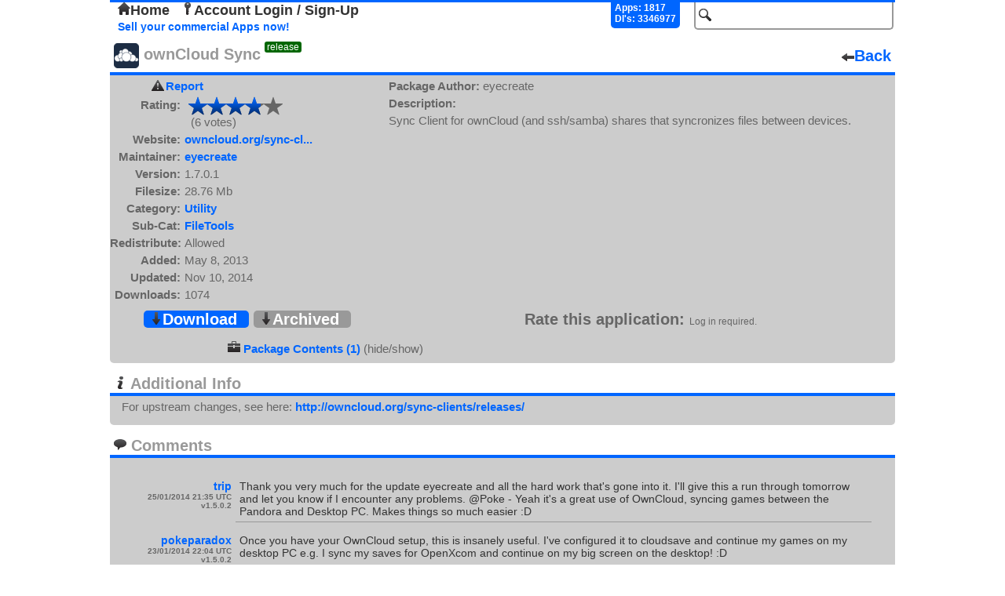

--- FILE ---
content_type: text/html; charset=UTF-8
request_url: https://repo.openpandora.org/?page=detail&app=owncloudsync-owncloud-6367&p=3
body_size: 2751
content:
<!DOCTYPE html PUBLIC "-//W3C//DTD XHTML 1.0 Transitional//EN" "http://www.w3.org/TR/xhtml1/DTD/xhtml1-transitional.dtd">
<html xmlns="http://www.w3.org/1999/xhtml">
<head>
	<meta http-equiv="Content-Type" content="text/html; charset=utf-8" />

	<!--<meta name="viewport" content="width=device-width, initial-scale=1, minimum-scale=1, maximum-scale=10, user-scalable=yes" />-->
	<meta name="keywords" content="Open, Pandora, Open Pandora, OpenPandora, Software, Applications, Games, Packages, Apps, Open Source, Source, Download, Upload, Pnd"/>
	<meta name="description" content="Repository of Software for the Open Pandora open source console. Upload, Download, Comment, Rate."/>

	<title>ownCloud Sync - Package Details - repo.openpandora.org Repository of Software for the Open Pandora open source console - Games | Apps | Emulators</title>
	<link rel="shortcut icon" href="favicon.ico" />
    <!--[if IE 6]>
	<link type="text/css" rel="stylesheet" href="includes/ajax/style_ie6.css" />
    <![endif]-->
    <!--[if !IE 6]>-->
    <link type="text/css" rel="stylesheet" href="includes/ajax/style.css" />
    <!--<![endif]-->
	<link type="text/css" rel="stylesheet" href="includes/jquery.fancybox-1.3.4.css" />	<script type="text/javascript" src="includes/jquery-1.6.3.js" charset="utf-8"></script>
	<script type="text/javascript" src="includes/ajax/url_param.js" charset="utf-8"></script>
	<script type="text/javascript" src="includes/jquery.fancybox-1.3.4.js" charset="utf-8"></script>
	<script type="text/javascript" src="includes/jquery.easing-1.3.pack.js" charset="utf-8"></script>
	<script type="text/javascript" src="includes/ajax/app_details_ajax.js" charset="utf-8"></script>	<script type="text/javascript" src="includes/ajax/autocomplete.js" charset="utf-8"></script>
	<script type="text/javascript" src="includes/ajax/ajax.js" charset="utf-8"></script>
	<script type="text/javascript">

	  var _gaq = _gaq || [];
	  _gaq.push(['_setAccount', 'UA-17472226-2']);
	  _gaq.push(['_trackPageview']);
	
	  (function() {
		var ga = document.createElement('script'); ga.type = 'text/javascript'; ga.async = true;
		ga.src = ('https:' == document.location.protocol ? 'https://ssl' : 'http://www') + '.google-analytics.com/ga.js';
		var s = document.getElementsByTagName('script')[0]; s.parentNode.insertBefore(ga, s);
	  })();

	</script>
    
	<link type="application/rss+xml" rel="alternate" href="http://repo.openpandora.org/includes/rss.php" title="Latest software from repo.openpandora.org" />
</head>

<body>

<div class='header'>
<div id='containerBox'>
	<div id='loginContainer' class='popup'>
        <div id='xbut'><img src="images/delete.png" alt="" /></div>
        <div id='logBoxLinks'>
        </div>
        <div class='innerBox'>
        </div>
	</div>
</div>
    <form action="/" method="get" name="search_form" id="search_form">
        <input type="hidden" name="page" value="all" />
        <input type="text" id="search" name="search" class='input_Field search' value='' />
        <input type="submit" id="search_for" class="button_hidden" value="search" />
    </form>
    	<div class="userControlls" id='test'>
		<a href='./' id='home'><img src='images/home.png' alt='' />Home</a> <a href='?page=entrance&amp;form=login' id='acc_login'><img src='images/key.png' alt='' />Account Login / Sign-Up</a> &nbsp;	</div>
        <div id='stats'>
            Apps: 1817<br/>Dl's: 3346977        </div>
        <br/>

<a href='./Selling%20your%20applications%20on%20the%20repo.pdf' class='sell' target="_blank" title='Sellers Guide'>Sell your commercial Apps now!</a> 

</div>


<div class='app_detail'>
	<div class='title'><span><img src="files/pnd/owncloudsync-owncloud-6367/icon.png" alt=""/>&nbsp;ownCloud Sync<span class='release'>release</span></span><a href='' class='back'><img src='images/arrow_left.png' alt='' />Back</a></div>
        <div id='app_detail' class='app_details'>
        <div><a id="report_app" href="?page=report&amp;app=owncloudsync-owncloud-6367">Report</a></div>
		<div id="rates"><span class='head'>Rating:</span><span><span class='final_rating_bg' title='3.83 / 5'><span class='final_rating' style='width:92px'></span></span></span><br/><span class='head'>&nbsp;</span><span>&nbsp;&nbsp;(6 votes)</span></div>
		<div><span class='head'>Website:</span><span><a href='http://owncloud.org/sync-clients/' target='_blank' title='http://owncloud.org/sync-clients/'>owncloud.org/sync-cl...</a></span></div>
		<div><span class='head'>Maintainer:</span><span><a href='?page=all&amp;search=eyecreate&amp;s=new' title='search for apps by eyecreate'>eyecreate</a></span></div>
        		<div><span class='head'>Version:</span><span>1.7.0.1</span></div>
		<div><span class='head'>Filesize:</span><span>28.76 Mb</span></div>
		<div><span class='head'>Category:</span><span><a href='?page=all&amp;cat=Utility&amp;s=new' title='Search for apps within the "Utility" category' >Utility</a></span></div>
		<div><span class='head'>Sub-Cat:</span><span><a href='?page=all&amp;subcat=FileTools&amp;s=new' title='Search for apps within the "FileTools" subcategory' >FileTools</a></span></div>
        <div><span class='head'>Redistribute:</span><span>Allowed</span></div>
		<div><span class='head'>Added:</span><span>May 8, 2013</span></div>
		<div><span class='head'>Updated:</span><span>Nov 10, 2014</span></div>
		<div><span class='head'>Downloads:</span><span>1074</span></div>
                
	</div>
	<div id='app_description' class='app_description'>
		<div><span class='head'>Package Author:</span><span> eyecreate</span></div>
		<div><span class='head'>Description:</span></div>
		<div><span class='details'>Sync Client for ownCloud (and ssh/samba) shares that syncronizes files between devices.</span></div>
                
	</div>

        <div class='app_options'>
		<div class='download'>
        
			<a id='download' href='includes/download.php?app=owncloudsync-owncloud-6367' ><img src='images/arrow_down.png' alt='' />Download</a>
<a id='archive' href='/?page=archive&amp;app=owncloudsync-owncloud-6367' ><img src='images/arrow_down.png' alt='' />Archived</a>		</div>
		<div class='vote'>
			<span id='rta'>Rate this application:</span>
			
			<span class='info'>Log in required.</span>

		</div>
	</div>
        <div id='multi_app'>
         <div><img src='images/briefcase.png' alt=''/> <a href='?page=detail&amp;app=owncloudsync-owncloud-6367&amp;dp=true'>Package Contents (1)</a> (hide/show)</div></div></div>

	
        <div class='extra_info_div'>
            <span class='info_title'><img src="images/info.png" alt="" /> Additional Info</span>
            <div class='info_text'>For upstream changes, see here: <a href="http://owncloud.org/sync-clients/releases/" target='_blank'>http://owncloud.org/sync-clients/releases/</a></div>
        </div>
	<div class='comments'>
    	<span class='com_title'><img src="images/comment.png" alt="" /> Comments</span><br/>
<div id='the_comments'><div id='1390685745'><div class='comment_details'>trip<br/><span class='date_time'>25/01/2014 21:35 UTC</span><br/><span class='date_time'>v1.5.0.2</span></div><div class='actual_comment'>Thank you very much for the update eyecreate and all the hard work that's gone into it. I'll give this a run through tomorrow and let you know if I encounter any problems. @Poke - Yeah it's a great use of OwnCloud, syncing games between the Pandora and Desktop PC. Makes things so much easier :D</div></div><div id='1390514657'><div class='comment_details'>pokeparadox<br/><span class='date_time'>23/01/2014 22:04 UTC</span><br/><span class='date_time'>v1.5.0.2</span></div><div class='actual_comment'>Once you have your OwnCloud setup, this is insanely useful. I've configured it to cloudsave and continue my games on my desktop PC e.g. I sync my saves for OpenXcom and continue on my big screen on the desktop! :D</div></div><div id='1390497896'><div class='comment_details'>eyecreate<br/><span class='date_time'>23/01/2014 17:24 UTC</span><br/><span class='date_time'>v1.5.0.2</span></div><div class='actual_comment'>@trip: there you go! Hope things are working again.</div></div><div id='1389968826'><div class='comment_details'>eyecreate<br/><span class='date_time'>17/01/2014 14:27 UTC</span><br/><span class='date_time'>v1.4.0.1</span></div><div class='actual_comment'>@trip: have been slowly working on it. They changed a lot of the compilation process, so I have to figure out how to get it back in place.</div></div><div id='1389961662'><div class='comment_details'>trip<br/><span class='date_time'>17/01/2014 12:27 UTC</span><br/><span class='date_time'>v1.4.0.1</span></div><div class='actual_comment'>Had to stop using this for now due to a lot of wrong conflict files from my Pandora. This seems to be fixed in the newest 1.50 version so I hope it gets updated soon :)</div></div></div><div class='comment_spacer'></div><div class='comment_pages'><a href='?page=detail&amp;app=owncloudsync-owncloud-6367&amp;p=2' alt=''>back</a>&nbsp;&nbsp;<a href='?page=detail&amp;app=owncloudsync-owncloud-6367&amp;p=4'>next</a>&nbsp;&nbsp;<span class='page_nums'> &nbsp;<a href='?page=detail&amp;app=owncloudsync-owncloud-6367&amp;p=1' alt=''>1</a>,&nbsp;<a href='?page=detail&amp;app=owncloudsync-owncloud-6367&amp;p=2' alt=''>2</a>,&nbsp;<span class='underline'>3</span>,&nbsp;<a href='?page=detail&amp;app=owncloudsync-owncloud-6367&amp;p=4' alt=''>4</a>,&nbsp;<a href='?page=detail&amp;app=owncloudsync-owncloud-6367&amp;p=5' alt=''>5</a> </span></div></div>    <div id='footer'>Page generated in 0.0098 seconds.<p>
    <form action="https://www.paypal.com/cgi-bin/webscr" method="post">
<input type="hidden" name="cmd" value="_s-xclick" />
<input type="hidden" name="hosted_button_id" value="X5HE7FCG967KG" />
<input type="image" src="https://www.paypalobjects.com/WEBSCR-640-20110401-1/en_GB/i/btn/btn_donate_SM.gif" name="submit" alt="PayPal - The safer, easier way to pay online." />
<img alt="" src="https://www.paypalobjects.com/WEBSCR-640-20110401-1/en_GB/i/scr/pixel.gif" width="1" height="1" /><span class="donate_span">like the site? consider donating.</span>
</form></p></div>
</body>
</html>
